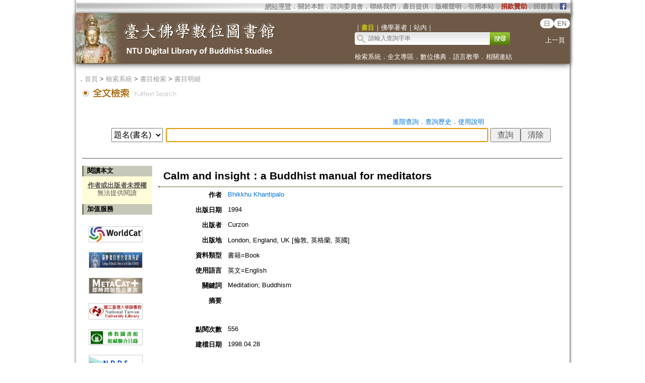

--- FILE ---
content_type: text/html;charset=ISO-8859-1
request_url: https://buddhism.lib.ntu.edu.tw/jsonbibliography?seq=290450
body_size: 443
content:
{"authorseq":"31164","seriesno":"","seq_journal":"","remarkcontent":"","bfulltext":"0","relative_fulltext_path":"","seriessubsidiary":"","seriesname":"","institution":"","media_type":"\u66f8\u7c4d=Book","source_topic":"","supplier":"","keyword":"Meditation; Buddhism","area":"","period":"","create_time":"1998.04.28\r\n","author":"Bhikkhu Khantipalo","degree":"","archive":"","size":1,"issn":"","publisher_url":"","sutramain":"","topic":"Calm and insight\uff1aa Buddhist manual for meditators","publisher":"Curzon","page":"","doi":"","pressmark":"","press_time":"1994","isbn":"","edition":"","remark":"","advisor":"","modified_time":"","publicationyear":"","tablecontent":"","place":"","department":"","seq":"290450","summary":"","sourceitem":" ","publisher_location":"London, England, UK [\u502b\u6566, \u82f1\u683c\u862d, \u82f1\u570b]","seq_school":"","isrc":"","biliography_language":"\u82f1\u6587=English","hits":"555","personmain":"","category":"","sectmain":""}